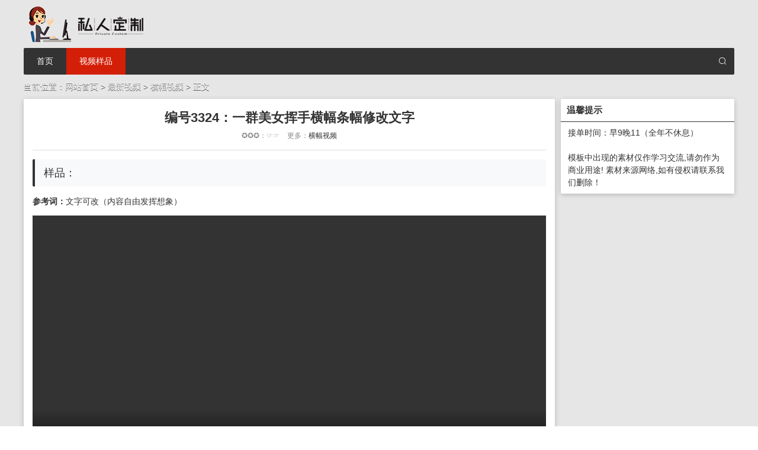

--- FILE ---
content_type: text/html; charset=utf-8
request_url: https://svip.dakamao8.com/post/5336.html
body_size: 3830
content:

<!DOCTYPE html>
<html>
    <head>
        <meta name="viewport" content="width=device-width,initial-scale=1.0,minimum-scale=1.0,maximum-scale=1.0">
        <meta http-equiv="X-UA-Compatible" content="IE=edge">
        <meta name="renderer" content="webkit">
        <meta http-equiv="Content-Type" content="text/html; charset=utf-8" /> 
         
        <title>编号3324：一群美女挥手横幅条幅修改文字 -横幅视频-样片预览</title>
<meta name="keywords" content="样片预览" />
<meta name="description" content="样品：参考词：文字可改（内容自由发挥想象）编号3324：一群美女挥手横幅条幅修改文字装逼视频【20版】...,样片预览" />
 
                <meta name="generator" content="Z-BlogPHP 1.7.2" />
                <link rel="stylesheet" rev="stylesheet" href="https://svip.dakamao8.com/zb_users/theme/tx_resource/style/iconfont/iconfont.css" type="text/css" media="all" />
        <link rel="stylesheet" rev="stylesheet" href="https://svip.dakamao8.com/zb_users/theme/tx_resource/style/txcstx.css" type="text/css" media="all" />
        <script src="https://svip.dakamao8.com/zb_system/script/jquery-2.2.4.min.js" type="text/javascript"></script>
        <script src="https://svip.dakamao8.com/zb_system/script/zblogphp.js" type="text/javascript"></script>
        <script src="https://svip.dakamao8.com/zb_system/script/c_html_js_add.php" type="text/javascript"></script>
                <style>
            body{background:url(https://svip.dakamao8.com/zb_users/theme//tx_resource/include/bg.jpg) repeat 0 0;background-size: cover;background-attachment: fixed;}            a:hover,.ys3,#divCalendar td a,.ul-28 li i.iconfont{color:#D31F07;}
            .pagebar a:hover,.pagebar .now-page,.tx-comment-box input.button,.nav,.nav li ul li a:hover,.index-search input[type="submit"],.index-new .step a:hover,.list-two li:after,.side-box #divSearchPanel input[type="submit"],.info-tag a:hover,.search-box .search-con{background-color:#333333;}
            .search-con button,.info-tag a{color:#333333;}
            .tx-title,.side-box dt,.side-box #divSearchPanel dd form,.info-tag a,.info-con h2,.info-con h3{border-color:#333333;}
            .nav li>a:hover,.nav li.on>a,.nav li.hover>a,.nav li ul li a{background-color:#D31F07;}
            .tx-title .more,.ranking li:nth-child(1)>i,.ranking li:nth-child(2)>i,.ranking li:nth-child(3)>i{background-color:#D31F07;}
            .img-box1[data-ratio="16:16"] { padding-top:100%; }
        </style>
        <link href="https://svip.dakamao8.com/zb_users/plugin/fancybox/fancybox.css" rel="stylesheet" type="text/css" />

<script src="https://svip.dakamao8.com/zb_users/plugin/fancybox/fancybox.js"></script>
<script type="text/javascript">$(document).ready(function() {$(".fancybox").fancybox();});</script>
    </head>
    <body>
        <div class="top sjwu">
            <div class="wide">
                <div class="fl"></div>
                <div class="fr">
                                                        </div>
            </div>
        </div>

        <div class="main wide">
            <div class="header clearfix">
                <div class="logo fl"><a href="https://svip.dakamao8.com/" title="样片预览"><img src="https://svip.dakamao8.com/zb_users/theme//tx_resource/include/logo.png" alt="样片预览"></a></div>
                                <a href="javascript:;" class="nav-on dnwu"><i class="iconfont icon-caidan icon-guanbi1"></i></a>
            </div>
            <div class="header-seize"></div>

            <div class="nav mb10">
                <ul class="clearfix wide">
                    <div class="clearfix pd10 dnwu ta-c">
                                            </div>
                    <li><a href="https://svip.dakamao8.com/">首页</a></li><li><a href="https://svip.dakamao8.com/category-2.html">视频样品</a><ul><li><a href="https://svip.dakamao8.com/tags-59.html">单人配音</a></li><li><a href="https://svip.dakamao8.com/tags-60.html">双人配音</a></li><li><a href="https://svip.dakamao8.com/tags-145.html">歌曲视频</a></li><li><a href="https://svip.dakamao8.com/tags-96.html">表白视频</a></li><li><a href="https://svip.dakamao8.com/tags-61.html">生日视频</a></li><li><a href="https://svip.dakamao8.com/tags-54.html">美女视频</a></li><li><a href="https://svip.dakamao8.com/tags-88.html">豪车视频</a></li><li><a href="https://svip.dakamao8.com/tags-52.html">装逼视频</a></li><li><a href="https://svip.dakamao8.com/tags-63.html">恶搞视频</a></li><li><a href="https://svip.dakamao8.com/tags-53.html">举牌视频</a></li></ul></li>                    <div class="search-box">
                        <a href="javascript:;" class="search-on sjwu"><i class="iconfont icon-sousuo"></i></a>
                        <div class="search-con">
                            <form name="search" method="post" action="https://svip.dakamao8.com/zb_system/cmd.php?act=search"><input name="q" size="11" type="text" placeholder="输入搜索的资源关键字"> <button class="search-submit" id="btnPost" type="submit"><i class="iconfont icon-sousuo"></i></button></form>
                        </div>
                    </div>
                </ul>
                <div class="nav-seize"></div>
            </div>
            <div class="nav-seize1"></div>


<div class="place mb10">当前位置：<a href="https://svip.dakamao8.com/">网站首页</a>     > <a href="https://svip.dakamao8.com/category-2.html" title="查看最新视频中的全部文章">最新视频</a>  > <a href="https://svip.dakamao8.com/category-27.html" title="查看横幅视频中的全部文章">横幅视频</a>  > 正文
    </div>
<div class="row">
    <div class="col-18 col-m-24 mb10">
                <style type="text/css">

<!--

.STYLE5 {color: #0000ff}

.STYLE6 {color: #898989}

.STYLE12 {color: #0000FF}

.STYLE14 {font-size: 12px; color: #999999; }

-->

</style>




<div class="tx-box pd15 mb10">

    <div class="info-title">

        <h1 class="f-22 mb5 f-bold">编号3324：一群美女挥手横幅条幅修改文字 </h1>

        <p class="f-12 f-gray"><span class="mr10">✪✪✪：☞☞</span>  更多：<a href="https://svip.dakamao8.com/category-27.html" title="查看横幅视频下的更多文章">横幅视频</a></p>

    </div>

    
    <div class="info-con">

        <h2>样品：</h2><p><strong>参考词：</strong>文字可改（内容自由发挥想象）</p><p style="white-space: normal;"><video src="http://cloud.video.taobao.com/play/u/null/p/1/e/6/t/1/465025551152.mp4" controls="controls" controlslist="nodownload" width="100%" height="420"></video></p><p><a class="alignnone wp-image-2725 aligncenter" href="https://img.alicdn.com/imgextra/i4/3277597201/O1CN01aGQC7v23471wJALgp_!!3277597201.jpg" data-fancybox="images"  alt="" width="5" height="100%"/><img src="https://img.alicdn.com/imgextra/i4/3277597201/O1CN01aGQC7v23471wJALgp_!!3277597201.jpg"/></a></p><p style="text-align: right;"><span style="color: #FFFFFF;">编号3324：一群美女挥手横幅条幅修改文字装逼视频【20版】</span></p>
    </div>

	



	

	<br>

    <div class="clearfix mb15">

        <div class="share fr"></div>

        <div class="info-tag">

            
        </div>

    </div>

	

	

	

	 

	

	

    <div class="info-next">

        <ul>

            <li>上一篇：<a  href="https://svip.dakamao8.com/post/5331.html" title="编号3319：机场传送带小熊黑板修改文字【20版】">编号3319：机场传送带小熊黑板修改文字【20版】</a></li>

            <li>下一篇：<a  href="https://svip.dakamao8.com/post/5338.html" title="编号3326：公司前台墙字写字楼办公室修改文字装逼视频 ">编号3326：公司前台墙字写字楼办公室修改文字装逼视频 </a></li>

        </ul>

    </div>

</div>






<div class="tx-box mb10">

    <h2 class="tx-title">猜你还喜欢</h2>

    
    <div class="pd10-3">

    <ul class="list-four row">

        
        


        
        <li class="col-6 col-m-12 mb10">

            <a href="https://svip.dakamao8.com/post/5837.html" class="img-box"><span class="img-box1" data-ratio="16:16"><img src="https://img.alicdn.com/imgextra/i2/3277597201/O1CN01RXVLC423476UgOwCB_!!3277597201.jpg"></span><h2 class="f-14 txt-ov">现金摆拍</h2></a>

        </li>

        
        <li class="col-6 col-m-12 mb10">

            <a href="https://svip.dakamao8.com/post/5834.html" class="img-box"><span class="img-box1" data-ratio="16:16"><img src="https://img.alicdn.com/imgextra/i2/321093319/O1CN01pUKrZY1aO9U9c28zJ_!!321093319.jpg"></span><h2 class="f-14 txt-ov">编号3821：王婆劳斯莱斯横幅条幅车牌【20或21版】</h2></a>

        </li>

        
        <li class="col-6 col-m-12 mb10">

            <a href="https://svip.dakamao8.com/post/5833.html" class="img-box"><span class="img-box1" data-ratio="16:16"><img src="https://img.alicdn.com/imgextra/i4/6000000004095/O1CN01mNDEix1g7YtL0Non0_!!6000000004095-0-tmap.jpg"></span><h2 class="f-14 txt-ov">编号3820：许愿树祈福爱心形【20或24版】</h2></a>

        </li>

        
        <li class="col-6 col-m-12 mb10">

            <a href="https://svip.dakamao8.com/post/5818.html" class="img-box"><span class="img-box1" data-ratio="16:16"><img src="https://img.alicdn.com/imgextra/i4/3277597201/O1CN01ytVeWn23473qOYvlo_!!3277597201.jpg"></span><h2 class="f-14 txt-ov">编号3805：巨型超大iPhone16充电手机画面【20或24版】</h2></a>

        </li>

        
        <li class="col-6 col-m-12 mb10">

            <a href="https://svip.dakamao8.com/post/5815.html" class="img-box"><span class="img-box1" data-ratio="16:16"><img src="https://img.alicdn.com/imgextra/i4/3277597201/O1CN01ciSOSX23473rySuGp_!!3277597201.jpg"></span><h2 class="f-14 txt-ov">编号3802：公司前台接待形象墙字写字楼办公室【20或24版】</h2></a>

        </li>

        
        <li class="col-6 col-m-12 mb10">

            <a href="https://svip.dakamao8.com/post/5805.html" class="img-box"><span class="img-box1" data-ratio="16:16"><img src="https://img.alicdn.com/imgextra/i1/3277597201/O1CN01uysoYx23473orXh6B_!!3277597201.jpg"></span><h2 class="f-14 txt-ov">编号3792：现金人民币钱手机画面【20或24版】</h2></a>

        </li>

        
        <li class="col-6 col-m-12 mb10">

            <a href="https://svip.dakamao8.com/post/5794.html" class="img-box"><span class="img-box1" data-ratio="16:16"><img src="https://img.alicdn.com/imgextra/i2/3277597201/O1CN01lSfzbe23473odd01w_!!3277597201.jpg"></span><h2 class="f-14 txt-ov">编号3781：现金人民币钱点钞机2部手机画面修改【20或24版】</h2></a>

        </li>

        
        <li class="col-6 col-m-12 mb10">

            <a href="https://svip.dakamao8.com/post/5791.html" class="img-box"><span class="img-box1" data-ratio="16:16"><img src="https://img.alicdn.com/imgextra/i3/3277597201/O1CN01yDmHn823473dSvk9s_!!3277597201.jpg"></span><h2 class="f-14 txt-ov">编号3778：蓝色飞机机身修改文字【20或24版】</h2></a>

        </li>

        
        
    </ul>

    </div>

    
</div>





            </div>
        <div class="col-6 col-m-24 sjwu">
        <div class="side-box">
            

<dl class="function" id="gylm">
<dt class="function_t">温馨提示</dt><dd class="function_c">

<div>接单时间：早9晚11（全年不休息）<br><br>
模板中出现的素材仅作学习交流,请勿作为商业用途! 素材来源网络,如有侵权请联系我们删除！</div>


</dd>
</dl>        </div>
    </div>
    </div>

</div>

<div class="footer">
    <div class="wide">
                设计师在线：早8晚11（全年无休）<br>下单后24小时交付<script>var _hmt = _hmt || [];(function() {  var hm = document.createElement("script");  hm.src = "https://hm.baidu.com/hm.js?b791cea8249be6f0e1907d3cdf2530b1";  var s = document.getElementsByTagName("script")[0];   s.parentNode.insertBefore(hm, s);})();</script>    </div>
</div>
<script src="https://svip.dakamao8.com/zb_users/theme/tx_resource/script/txcstx.js"></script>
</body>
</html><!--42.37 ms , 11 queries , 2808kb memory , 0 error-->

--- FILE ---
content_type: text/css
request_url: https://svip.dakamao8.com/zb_users/theme/tx_resource/style/iconfont/iconfont.css
body_size: 19514
content:

@font-face {font-family: "iconfont";
  src: url('iconfont.eot?t=1524703502053'); /* IE9*/
  src: url('iconfont.eot?t=1524703502053#iefix') format('embedded-opentype'), /* IE6-IE8 */
  url('[data-uri]') format('woff'),
  url('iconfont.ttf?t=1524703502053') format('truetype'), /* chrome, firefox, opera, Safari, Android, iOS 4.2+*/
  url('iconfont.svg?t=1524703502053#iconfont') format('svg'); /* iOS 4.1- */
}

.iconfont {
  font-family:"iconfont" !important;
  font-style:normal;
  -webkit-font-smoothing: antialiased;
  -moz-osx-font-smoothing: grayscale;
}

.icon-you:before { content: "\e602"; }

.icon-phone:before { content: "\e652"; }

.icon-comment:before { content: "\e667"; }

.icon-notification:before { content: "\e66b"; }

.icon-evaluate:before { content: "\e672"; }

.icon-pic:before { content: "\e69b"; }

.icon-refresh:before { content: "\e6a4"; }

.icon-refund:before { content: "\e6ac"; }

.icon-delete:before { content: "\e6b4"; }

.icon-home:before { content: "\e6b8"; }

.icon-lock:before { content: "\e6c0"; }

.icon-unlock:before { content: "\e6c2"; }

.icon-vip:before { content: "\e6c3"; }

.icon-friendadd:before { content: "\e6ca"; }

.icon-friend:before { content: "\e6cc"; }

.icon-goods:before { content: "\e6cd"; }

.icon-game:before { content: "\e6df"; }

.icon-redpacket:before { content: "\e6e0"; }

.icon-weixin:before { content: "\e66f"; }

.icon-recharge:before { content: "\e6ed"; }

.icon-copy:before { content: "\e706"; }

.icon-qiang:before { content: "\e70b"; }

.icon-choiceness:before { content: "\e715"; }

.icon-creative:before { content: "\e719"; }

.icon-new:before { content: "\e71e"; }

.icon-rili:before { content: "\e618"; }

.icon-hot1:before { content: "\e615"; }

.icon-qq2:before { content: "\e668"; }

.icon-servicefill:before { content: "\e737"; }

.icon-cai:before { content: "\e663"; }

.icon-new1:before { content: "\e600"; }

.icon-attention:before { content: "\e73e"; }

.icon-community:before { content: "\e742"; }

.icon-shipin:before { content: "\e609"; }

.icon-calendar:before { content: "\e74a"; }

.icon-hot:before { content: "\e758"; }

.icon-write:before { content: "\e762"; }

.icon-safe:before { content: "\e76a"; }

.icon-crown:before { content: "\e777"; }

.icon-biaoqing:before { content: "\e62d"; }

.icon-biaoqing1:before { content: "\e630"; }

.icon-text:before { content: "\e791"; }

.icon-weibo1:before { content: "\e760"; }

.icon-fangxingxuanzhong:before { content: "\e722"; }

.icon-guanbi1:before { content: "\e723"; }

.icon-guanbi2:before { content: "\e725"; }

.icon-jiahao:before { content: "\e726"; }

.icon-jiahao2fill:before { content: "\e728"; }

.icon-tishi:before { content: "\e72b"; }

.icon-wenhao:before { content: "\e72d"; }

.icon-xuanze:before { content: "\e72e"; }

.icon-yuanxingxuanzhong:before { content: "\e731"; }

.icon-biaoxing:before { content: "\e733"; }

.icon-fankui:before { content: "\e738"; }

.icon-fenxiang:before { content: "\e739"; }

.icon-gengduo:before { content: "\e73a"; }

.icon-gonglve:before { content: "\e73b"; }

.icon-gouwuche:before { content: "\e73d"; }

.icon-kefu:before { content: "\e741"; }

.icon-liuyan:before { content: "\e744"; }

.icon-pengyou:before { content: "\e746"; }

.icon-shezhi:before { content: "\e74c"; }

.icon-shenfen:before { content: "\e74d"; }

.icon-shizhong:before { content: "\e74f"; }

.icon-shouye:before { content: "\e751"; }

.icon-sousuo:before { content: "\e752"; }

.icon-tongzhi:before { content: "\e759"; }

.icon-wode:before { content: "\e75e"; }

.icon-xihuan:before { content: "\e761"; }

.icon-xinxi:before { content: "\e763"; }

.icon-youhuiquan:before { content: "\e764"; }

.icon-zuobiao:before { content: "\e769"; }

.icon-dingbu:before { content: "\e76c"; }

.icon-xiangshang1:before { content: "\e76d"; }

.icon-xiangshang2:before { content: "\e76e"; }

.icon-xiangshang3:before { content: "\e76f"; }

.icon-xiangxia1:before { content: "\e771"; }

.icon-xiangxia2:before { content: "\e772"; }

.icon-xiangxia5:before { content: "\e774"; }

.icon-xiangyou1:before { content: "\e775"; }

.icon-xiangyou2:before { content: "\e776"; }

.icon-xiangzuo1:before { content: "\e779"; }

.icon-xiangzuo2:before { content: "\e77a"; }

.icon-xiangji1:before { content: "\e77f"; }

.icon-shuaxin:before { content: "\e782"; }

.icon-yonghu:before { content: "\e788"; }

.icon-sale:before { content: "\e78b"; }

.icon-zengsong:before { content: "\e78c"; }

.icon-androidgengduo:before { content: "\e78d"; }

.icon-leimu:before { content: "\e78e"; }

.icon-caidan:before { content: "\e790"; }

.icon-zantong:before { content: "\e794"; }

.icon-dianhua:before { content: "\e797"; }

.icon-shipin1:before { content: "\e6d1"; }

.icon-dianyuan:before { content: "\e60c"; }

.icon-danpin:before { content: "\e7ab"; }

.icon-erweima:before { content: "\e7ad"; }

.icon-others:before { content: "\e7bc"; }

.icon-shipin2:before { content: "\e65a"; }

.icon-dian:before { content: "\e613"; }

.icon-mail:before { content: "\e7bd"; }

.icon-yinyong1:before { content: "\e659"; }

.icon-cart_light:before { content: "\e7d6"; }

.icon-down_light:before { content: "\e7ed"; }

.icon-xiazai:before { content: "\e620"; }



--- FILE ---
content_type: text/css
request_url: https://svip.dakamao8.com/zb_users/theme/tx_resource/style/txcstx.css
body_size: 6040
content:
/*
作者：天兴工作室
网址：https://www.txcstx.cn
邮箱：admin@txcstx.cn
*/
html{-webkit-text-size-adjust:none;word-wrap:break-word;word-break:break-all;font-size:10px;}
*{-webkit-box-sizing:border-box;-moz-box-sizing:border-box;box-sizing:border-box;-webkit-text-size-adjust: none;text-size-adjust: none;}
body{margin:0;padding:0;color:#333333;font-size: 1.4rem;font-family: "Microsoft YaHei", Verdana, sans-serif;line-height: 1.5;outline: 0;}
a{text-decoration: none;color: #333;transition: all 0.35s ease 0s;}
a:hover{text-decoration: none;outline: 0}
img{max-width:100%; height:auto; width:auto\9; border:0;vertical-align:middle;}
div, h1, h2, h3, h4,h5, p, form, ul, label, input, textarea, img, span, dl, dt, dd,pre{margin:0px;padding:0;outline: 0;-webkit-tap-highlight-color: rgba(0, 0, 0, 0)}h1, h2, h3, h4,h5,h6{font-weight: normal;}input, textarea,button,form{font-size:1.4rem;font-family: "Microsoft YaHei", Verdana, sans-serif;}li{list-style-type: none;}.fl{float:left;}.fr{float:right;}.img-d img,.dp-b{display:block;}

.tx-input{border:1px solid #ddd;border-radius:3px;line-height:38px;height:38px;width:100%;padding:0 10px;}.input-ma{position:relative;}
.input-ma img{position:absolute;right:5px;top:5px;height:30px!important;width:auto!important;}.tx-form{position:relative;line-height: 38px;}.tx-textarea{border:1px solid #ddd;border-radius:3px;padding:10px;width:100%;}
.tx-btn{vertical-align: middle;-webkit-user-select: none;-ms-user-select: none; -moz-user-select: none;}.tx-btn{display: inline-block; height: 38px; line-height: 38px; padding: 0 22px; background-color: #009688; color: #fff; white-space: nowrap; text-align: center; font-size:1.4rem; border: none; border-radius: 2px; cursor: pointer; opacity: .9; filter: alpha(opacity=90)}.tx-btn:hover{opacity: .8; filter: alpha(opacity=80); color: #fff}.tx-btn:active{opacity: 1; filter: alpha(opacity=100)}.tx-btn-big{height: 44px; line-height: 44px; padding: 0 25px; font-size: 1.6rem}.tx-btn-small{height: 30px; line-height: 30px; padding: 0 10px; font-size:1.4rem}.tx-btn-mini{height: 22px; line-height: 22px; padding: 0 5px; font-size: 1.4rem}

.mb5{margin-bottom:5px}.mb10{margin-bottom:10px}.mb15{margin-bottom:15px}.mb20{margin-bottom:20px}.mb30{margin-bottom:30px}.mb40{margin-bottom:40px}.mr10{margin-right:10px}.ml10{margin-left:10px}

.f-30{font-size:3rem}.f-22{font-size:2.2rem;font-weight: 200;}.f-20{font-size:2rem;font-weight: 200;}.f-18{font-size:1.8rem;font-weight: 200;}.f-16{font-size:1.6rem;font-weight: 200;}.f-14{font-size:1.4rem;}.f-10{font-size:1rem}.f-12{font-size:1.2rem}.f-8{font-size:.75em}.f-bold{font-weight:bold}

.pd3{padding:3px}.pd5{padding:5px}.pd10{padding:10px}.pd10-1{padding:10px 0}.pd10-2{padding:0 10px}.pd10-3{padding:10px 10px 0 10px}.pd10-b{padding-bottom:10px}.pd15{padding:15px}.pd15-1{padding:15px 0}.pd15-2{padding:0 15px}.pd15-3{padding:15px 15px 0 15px}.pd20{padding:20px}.pd20-1{padding:20px 0}.pd20-2{padding:0 20px}.pd40{padding:40px 0}.pd60{padding:60px 0}
.ta-c{text-align: center;}.ta-r{text-align: right;}

.f-wthie{color:#fff}.f-grenn{color:#164a0e}.f-yellow{color:#FF8420}.f-grenn1{color:#093}.f-gray{color:#888}.f-gray1,.f-gray1 a{color:#bbb}.f-wthie1 a{color: #fff;}.f-red{color:#f00}

.bg-gray{background-color:#eee}.bg-white{background-color:#fff}.bg-red{background-color: #FF5722}.bg-orange{background-color: #F7B824}.bg-green{background-color: #009688}.bg-cyan{background-color: #ff8ca7}.bg-blue{background-color: #1E9FFF}.bg-black{background-color: #393D49}

.tx-table table{width: 100%;border-collapse: collapse;}.tx-table table th,.tx-table table td{border: 1px solid #ddd;padding: 10px;overflow: hidden;text-align: center;}.tx-table table th{background: #f1f1f1;}


.border{border:1px solid #ddd;}.border-b{border-bottom:1px solid #ddd;}.border-t{border-top:1px solid #ddd;}
.i60{line-height:20px;height:60px;overflow:hidden}.i40{line-height:20px;height:40px;overflow:hidden}.i22{line-height:22px;height:22px;overflow:hidden}.i18{line-height:18px;height:18px;overflow:hidden}.txt-ov{white-space: nowrap;overflow: hidden;text-overflow: ellipsis;}

.lh-50{line-height:50px;}.lh-40{line-height:40px;}.lh-30{line-height:30px;}

.wide{width:100%;margin:0 auto;max-width : 1200px;}
.wide::after,.clearfix::after,.row:before, .row:after{display: table;content: " ";clear: both;}.row{margin-left: -5px;margin-right: -5px;}[class*='col-']{float: left;min-height: 1px;padding-left: 5px;padding-right: 5px; width: 10%; position: relative;}
.col-1{width: 4.1666%;}.col-2{width: 8.3332%;}.col-3{width: 12.4998%;}.col-4{width: 16.6664%;}.col-5{width: 20.833%;}.col-6{width: 24.9996%;}.col-7{width: 29.1662%;}.col-8{width: 33.3328%;}.col-9{width: 37.4994%;}.col-10{width: 41.666%;}.col-11{width: 45.8326%;}.col-12{width: 50%;}.col-13{width:54.1658%;}.col-14{width: 58.3324%;}.col-15{width:64.499%;}.col-16{width:66.6656%;}.col-17{width:70.8322%;}.col-18{width:74.9988%;}.col-19{width:79.1654%;}.col-20{width:83.332%;}.col-21{width:87.4986%;}.col-22{width:91.6652%;}.col-23{width:95.8318%;}.col-24{width:100%;}

.ul-36 li{line-height: 36px;white-space: nowrap;overflow: hidden;text-overflow: ellipsis;}.ul-30 li{line-height: 30px;white-space: nowrap;overflow: hidden;text-overflow: ellipsis;}.ul-26 li{line-height: 26px;white-space: nowrap;overflow: hidden;text-overflow: ellipsis;}
/* 分页条 */
.pagebar{width: 100%;padding:15px 0 12px 0;}
.pagebar a,.pagebar .now-page{padding:0 12px;line-height:30px;display:inline-block;background-color: #fff; margin:0 3px 3px 0;border-radius: 2px;}
.pagebar a:hover,.pagebar .now-page{color: #FFF;}
/* 评论 */
.msg{border-bottom:1px solid #ddd;padding:15px;}
.tx-comments ul.msg:last-child{border-bottom: 0;}
.msg img.avatar{float:left;margin-right:10px;border-radius:4px;width:45px;height:45px;border-radius:50%;-webkit-transition:.4s;-webkit-transition:-webkit-transform .4s ease-out;transition:transform .4s ease-out;-moz-transition:-moz-transform .4s ease-out;}
li.msgname:hover img.avatar,.commons li:hover img{transform:rotateZ(60deg);-webkit-transform:rotateZ(60deg);-moz-transform:rotateZ(60deg)}
.msg li.msgname p.commentname{line-height:23px;font-size:12px;margin-bottom:3px;}
.msg li.msgname small{color:#aaa;font-size:12px;}
.msg li.msgname small a,.tx-comment label,.tx-comments label{display:none;}
.msg>li.msgname:hover small a{display:inline-block;}
.msg li ul.msg{padding:18px 10px 0 30px;margin-bottom: 0;}
.tx-comment input{line-height:30px;height:30px;font-size:14px;font-family: "Microsoft YaHei", Verdana, sans-serif;width:100%;border:0;padding-left:8px;}
.tx-comment textarea{border:0;height:120px;width: 100%; font-size:14px;font-family: "Microsoft YaHei", Verdana, sans-serif;display:block;padding:8px;}
.tx-comment-box{border:1px solid #ddd;border-radius:4px;padding:4px;position:relative;background:#fff;margin-bottom: 8px;}
.tx-comment-ul4{float:left;width:49.5%;}
.tx-comment-ul3{float:left;width:32.66%;}
.tx-comment .tx-comment-ul4:nth-child(2n){float:right;}
.tx-comment .tx-comment-ul3-2{margin:0 1%;}
.tx-comment-box img.tx-code{position:absolute;right:4px;top:4px;height:30px;width:auto;}
.tx-comment-box input.button{border:0;border-radius:0 0 2px 0;line-height:40px;height:40px;width:100px;color:#fff;position:absolute;right:0;bottom:0;}
.tx-comment-textarea{width:100%;clear:both;}
.tx-red{color:#c00;}
.reply-frm{margin-top:15px;}
/* 404页面 */
.tx-404{text-align: center;background:#fff;position: fixed;width: 100%;height: 100%;left: 0;top:0;font-size:1.4rem;color: #888;}
.tx-404 h2{font-size:2.4rem;font-weight: normal;line-height: 1.6;color: #222;margin: 12px 0;}
.tx-404 a.return{display: inline-block;line-height: 50px;height: 50px;padding: 0 60px;background: #FF3A33;border-radius: 5px;margin-top: 15px;color: #fff;}
.logo-404{background:url(../include/logo.png) no-repeat center center #FFFFFF;background-size: auto 60px; padding:60px 0;border-bottom:1px solid #9eaa99;box-shadow: 0px 0px 4px rgba(0, 0, 0, 0.25);}

.top{line-height: 32px;background-color: #fff;box-shadow: 0 2px 8px rgba(0, 0, 0, 0.05);margin-bottom: 1px;}
.header{padding: 10px 0;}
.logo img{height: 60px;width: auto;}
.logogg{width: 800px;height: 60px;overflow: hidden;}
.logogg img{display: block;width: 100%;height: 60px;}
.ggbox img{display: block;}

@keyframes fade-in { 0% {top:-50px;}100% {top:0;}}  
@-webkit-keyframes fade-in {0% {top:-50px;}100% {top:0;}}
.nav{position: relative;z-index: 99;border-radius:2px;}
.nav li{float: left;position: relative;}
.nav li a{display: block;padding: 0 22px;color: #fff;line-height: 45px;}
.nav li:active{background-color: #c00;}
.nav li>a:hover,.nav li.on>a,.nav li.hover>a{color: #fff;}
.nav li ul{position: absolute;top: 45px;display: none;}
.nav li ul li{width: 100%;}
.nav li ul li a{line-height: 36px;white-space: nowrap;}
.fixednav{border-radius:0;position: fixed;top: 0;left: 0;width: 100%;animation: fade-in; animation-duration: 1s; -webkit-animation:fade-in 1s;}
.nav .wide{position: relative;padding-right: 50px;}
.search-box{position: absolute;right:5px;top: 0;width:210px;height: 45px;overflow:hidden;}
.search-box>a{display: block;width: 30px;height: 45px;line-height: 45px;color: #fff;text-align: center;border-radius:2px;position:absolute;right:0;top:0;z-index:9;}
.search-box .search-con{position: absolute;right:-220px;top:5px; width:200px;height: 35px;background-color: #fff;border-radius: 3px;padding:3px 30px 3px 3px;z-index:11;}
.search-con input{width: 100%;padding: 0 10px;line-height: 29px;height: 29px;border: 0;border-radius: 3px 0 0 3px;}
.search-con button{position: absolute;right:3px;top:3px;line-height: 29px;height: 29px;border: 0;text-align: center;background-color:#fff;width: 30px;border-radius: 3px;cursor: pointer;}
.fixednav .search-box{right:0;}

.tx-box{border-radius:2px; background-color: #fff;box-shadow: 0 2px 8px rgba(0, 0, 0, 0.2);}
.tx-title{line-height: 40px;font-weight: bold;font-size: 15px;padding: 0 10px;border-bottom-width:2px;border-bottom-style:solid;}
.tx-title .more{display: inline-block;font-size: 12px;color: #fff;line-height: 20px;padding: 0 10px;margin-top: 10px;font-weight:normal;}

.index-flash .swiper-button-next,.index-flash .swiper-button-prev{background-image: none;background-color:rgba(0,0,0,0.5);line-height: 44px;color: #ffff;text-align: center;opacity: 0;transition: all 0.45s ease 0s;}
.index-flash:hover .swiper-button-next,.index-flash:hover .swiper-button-prev{opacity: 1;}
.index-flash .swiper-slide img{width: 100%;height: 297px;-o-object-fit: cover;object-fit: cover;}

.index-search input{display: inline-block;line-height: 30px;border: 0;height: 30px;vertical-align: top;}
.index-search input[type="text"]{width: 260px;border: 1px solid #ddd;box-shadow: inset 0 0 5px rgba(0,0,0,.075);padding: 0 10px;}
.index-search input[type="submit"]{width: 60px;color: #fff;text-align: center;font-size: 12px;}

.ul-28 li{line-height: 28px;height: 28px; white-space: nowrap;overflow: hidden;text-overflow: ellipsis;}
.ul-28 li i.iconfont{font-size: 1.6rem;line-height:1;vertical-align:middle;}
.ul-28 li span{margin-left:10px;}
.ul-2 li{width: 48%;float: left;}
.ul-2 li:nth-child(2n){float: right;}
.ul-new li{padding:0 10px;}
.index-new .tab-bd ul{height: 347px;overflow: hidden;}
.index-new .step a{display: inline-block;line-height: 28px;padding: 0 12px;background-color: #eee;border-radius: 2px;}
.index-new .step a:hover{color: #fff;}
.index-new .step a.prevStop,.index-new .step a.nextStop{background-color: #efefef;color: #999;pointer-events: none;cursor: default;}
.index-new .step>span{display: inline-block;margin: 0 6px;}

.img-roll{overflow: hidden;}
.img-roll li{float: left;margin: 0 3px;width:148px;}
.img-roll li img{width:100%;height:148px;-o-object-fit: cover;object-fit: cover;}

.img-box1{overflow: hidden;display: block;position: relative;width: 100%;height: 0;}
.img-box1[data-ratio="16:9"] { padding-top: 64.5%; }
.img-box1 img{-o-object-fit: cover;object-fit: cover;transition: all 0.6s; position: absolute; left: 0; top: 0; width: 100%; height: 100%;}
.img-box1:hover img{transform: scale(1.1);  }

.img-box{display: block;position: relative;overflow: hidden;}
.img-box p{position: absolute;bottom: 0;left: 0;width: 100%;background-color:rgba(0,0,0,0.5);padding: 0 8px;color: #fff;text-align: center;}

.ranking{padding:10px 0 0 0;}
.ranking li{line-height:26px;height:26px;padding: 0 10px; white-space: nowrap;overflow: hidden;text-overflow: ellipsis;}
.ranking li>i{display: inline-block;width:18px;height: 16px;background-color: #eee;line-height: 16px;text-align: center;border-radius: 2px;margin-right: 10px;font-size: 1.2rem;font-style: normal;}
.ranking li:nth-child(1)>i{color: #fff;}
.ranking li:nth-child(2)>i{color: #fff;opacity: 0.7;}
.ranking li:nth-child(3)>i{color: #fff;opacity: 0.4;}
.ranking li span{margin-left:15px;}


.left-li li{float: left;margin: 0 10px 10px 0;}
.footer{text-align: center;padding:15px 0;background-color: #fff;}

.list-one li{line-height:32px;white-space: nowrap;overflow: hidden;text-overflow: ellipsis;padding: 0 15px;font-size: 15px;}
.list-one li:nth-child(5n){padding-bottom: 15px;margin-bottom: 15px;border-bottom: 1px solid #ddd;}

.list-two li{padding:15px;border-bottom: 1px solid #ddd;position: relative;}
.list-two li:after{display:block;content: " ";position: absolute;bottom: -1px;left: 0;height: 1px;transition: all 0.55s ease 0s;width:0;}
.list-two li:hover:after{width: 100%;}

.list-three li{position: relative;padding:15px 15px 15px 170px;border-bottom: 1px solid #ddd;}
.list-three li>a>img{position: absolute;left: 15px;top: 15px;width: 140px;height: 95px;-o-object-fit: cover;object-fit: cover;}

.list-four li a{display: block;position: relative;}
.list-four li h2{position: absolute;z-index: 10;background-color:rgba(0,0,0,0.5);padding: 0 10px;left: 0;bottom: 0;width: 100%;color: #fff;line-height: 26px;}

.place,.place a{text-shadow:0 1px #333;color: #fff;}

.side-box dl{margin-bottom:10px;clear:both; width:100%; float:left; overflow:hidden;border-radius:2px; background-color: #fff;box-shadow: 0 2px 8px rgba(0, 0, 0, 0.2);}
.side-box dt{font-size:1.1em;font-weight:700;line-height:2.5;padding-left:10px;border-bottom-width:1px;border-bottom-style:solid;}
.side-box dd{padding:8px 12px;}
.right ul{clear:both;  float:left; width:100%;}
.side-box li{line-height:1.5; font-size:1em;padding:7px 0;border-bottom:1px dotted #ddd;}
.side-box>dl>dd>ul>li:last-child{border-bottom: 0;}
.side-box #divSearchPanel dd{padding:2%;}
.side-box #divSearchPanel dd form{ height:30px;border-radius: 2px;border-width:1px;border-style:solid;}
.side-box #divSearchPanel input[type="text"]{line-height: 28px;height: 28px;width:75%;float: left;padding-left:10px;clear: left; border:0px;}
.side-box #divSearchPanel input[type="submit"]{color: #FFFFFF;float: right;height: 28px;line-height: 28px;text-align: center;width: 25%; border:0px;}
#divCalendar .function_t{display:none;}
#divCalendar table{width:100%; table-layout:fixed}
#divCalendar caption{text-align:center;height:24px;margin:0px;padding:0px;font-size:0.875em;font-weight:bold;}
#divCalendar caption a{padding:0px;}
#divCalendar th{color: #FFFFFF;text-transform: uppercase;height:26px;background-color: #CCCCCC;}
#divCalendar td{text-align:center;background:#F0F0F0;border:1px solid #E0E1E2;height:30px;}
#divCalendar td.pad{background:none}
#divCalendar td a{display:block;line-height:30px;}
.side-box #divMisc dd ul li{display: inline-block;width: 50%;}
.side-box #divMisc dd ul li a{padding-left:0; background-image:none;}
.side-box #divCatalog dd ul li,.side-box #divNavBar dd ul li,.side-box #divLinkage dd ul li,.side-box #divFavorites dd ul li{float:left;width:50%; height:36px; line-height:36px;overflow:hidden;padding:0 2%;}
.side-box #divTags dd ul li{float:left;margin:0 15px 10px 0;border-bottom:0;padding:0;}
.side-box #divTags dd ul li a span{color:#999;}


.info-title{text-align: center;padding-bottom: 15px;margin-bottom: 15px;border-bottom: 1px solid #ddd;}
.info-con{line-height: 1.7;}
.info-con p,.info-con h2,.info-con h3,.info-con h4{margin-bottom: 0.8em;}
.info-con ol li{list-style: decimal;}
.info-con h2,.info-con h3{border-left-style: solid;border-left-width: 4px;background-color: rgba(102, 128, 153, 0.05);padding: 8px 15px;font-size:1.8rem;border-radius:2px;}
.info-con img,.info-con iframe{max-width:100%!important;}
.info-con img{height:auto!important;}
.info-con h3{font-size:1em;}
.info-con blockquote {border-left: 10px solid rgba(102, 128, 153, 0.075);background-color: rgba(102, 128, 153, 0.05);border-radius:0 5px 5px 0;padding: 15px 20px; margin-left:0;margin-right:0;margin-bottom: 0.6em;color:#666;}

.info-tag a{display:inline-block;line-height: 30px;border-radius: 2px;margin:0 6px 6px 0;padding: 0 10px;border-width:1px;border-style:solid;}
.info-tag a:hover{color: #fff;}

.dnwu{display: none;}

@media screen and (max-width: 1198px){
    .wide{width: 100%;padding-left:6px;padding-right:6px;}.row{margin-left: -3px;margin-right: -3px;}[class*='col-']{padding-left:3px;padding-right:3px;}
    .col-1,.col-2,.col-3,.col-4,.col-5,.col-6,.col-7,.col-8,.col-9,.col-10,.col-11,.col-12,.col-13,.col-14,.col-15,.col-16,.col-17,.col-18,.col-19,.col-20,.col-21,.col-22,.col-23,.col-24{width: auto;}
    .col-m-1{width: 4.1666%;}.col-m-2{width: 8.3332%;}.col-m-3{width: 12.4998%;}.col-m-4{width: 16.6664%;}.col-m-5{width: 20.833%;}.col-m-6{width: 24.9996%;}.col-m-7{width: 29.1662%;}.col-m-8{width: 33.3328%;}.col-m-9{width: 37.4994%;}.col-m-10{width: 41.666%;}.col-m-11{width: 45.8326%;}.col-m-12{width: 50%;}.col-m-13{width:54.1658%;}.col-m-14{width: 58.3324%;}.col-m-15{width:64.499%;}.col-m-16{width:66.6656%;}.col-m-17{width:70.8322%;}.col-m-18{width:74.9988%;}.col-m-19{width:79.1654%;}.col-m-20{width:83.332%;}.col-m-21{width:87.4986%;}.col-m-22{width:91.6652%;}.col-m-23{width:95.8318%;}.col-m-24{width:100%;}
    .mb10,.side-box dl{margin-bottom: 6px;}.sjwu,.search-box > a{display: none;}.dnwu{display: block;}.pd10{padding: 6px;}.pd10-3{padding: 6px 6px 0 6px;}
    .ul-2 li{width: 100%;}
    .header{background-color: #fff;position: fixed;top: 0;left: 0;width: 100%;padding:3px 6px;z-index: 997;box-shadow: 0 2px 8px rgba(0, 0, 0, 0.2);}
    .header-seize{height: 52px;}
    .logo img{height: 40px;width: auto;}
    .nav-on{position: absolute;right:0;top:3px;line-height: 40px;font-size: 2rem;width: 40px;text-align: center;display: block;}
    .nav{position: fixed;top: 0;left: 0; height: 100%;width: 100%; border-radius: 0;z-index: 999;background-color:rgba(0,0,0,0.5)!important;display: none;}
    .nav .wide{padding:35px 0 0 0;width: 260px;position: fixed;right:-300px;top: 0;height: 100%;background-color: #fff;z-index: 999;overflow: scroll;}
    .nav li{width: 100%;border-top: 1px solid #eee;}
    .nav li a{color: #333;line-height: 38px;}
    .nav li ul{position: relative;display: block;top: auto;}
    .nav li ul li a{background-color: #fff!important;padding: 0 22px 0 42px;}
    .nav-seize{position: absolute;top: 0;left: 0;width: 100%;height: 100%;background-color:rgba(0,0,0,0.5);z-index: 998;}
    .search-box{width: 100%;padding: 5px;right:0;}
    .search-box .search-con{width: 100%;padding:3px; right:0;bottom: auto;top:0;border-radius: 0;display: block;}
    .index-flash .swiper-slide img{height: auto;}
    .step{width: 100%;text-align: center;}
    .pagebar{padding: 6px 0 3px 0;}
    .index-new .tab-bd>ul li:nth-child(13){margin-top: 50px;}
    .info-con img,.info-con iframe{width:auto!important;}
    .index-new .tab-bd ul{height:auto;margin-bottom:10px;}
    .index-new .tab-bd > ul li:nth-child(13){margin-top:0;}
}
@media screen and (max-width: 460px){
    html{font-size:60%;}
    .list-three li{padding: 6px 6px 6px 100px;min-height: 62px;}
    .list-three li > a > img{width:80px;height: 50px;top: 6px;left: 6px;}
    .list-three li p.i40,.list-three li p.f-12 span:nth-child(2),.list-three li p.f-12 span:nth-child(4){display: none;}
    .list-three li h2{margin-bottom:10px;}
    .index-flash .swiper-slide img{height:220px;}
    .share,.info-tag{width:100%;float:left;}
}

--- FILE ---
content_type: application/javascript
request_url: https://svip.dakamao8.com/zb_users/theme/tx_resource/script/txcstx.js
body_size: 982
content:
function pcnav() {
    var fixednav = $(".nav"),st
    if($('div').hasClass('nav')){
        var fixednav1 = $(".nav").offset().top;
    }
    $(window).scroll(function () {
        st = Math.max(document.body.scrollTop || document.documentElement.scrollTop);
        if(st > fixednav1){
            fixednav.addClass("fixednav");
            $(".nav-seize1").css({"height":"60px"})
        }else{
            fixednav.removeClass("fixednav");
            $(".nav-seize1").css({"height":"0"})
        }
    });

    $(".nav>ul>li").hover(function() {
        if($(this).find("li").length > 0){
            $(this).children("ul").stop(true, true).slideDown();
            $(this).addClass("hover");
        }
    },function() {
        $(this).children("ul").stop(true, true).slideUp();
        $(this).removeClass("hover");
    });
}

function wapnav() {
    $(".nav-on").click(function() {
        $(".nav").fadeIn()
        $(".nav>ul").stop(true, true).animate({right:"0"});
    });
    $(".nav-seize").click(function() {
        $(".nav>ul").stop(true, true).animate({right:"-300"});
        $(".nav").fadeOut();
    });
}

$(function(){
    var winr=$(window); 
    var surl = location.href;
    var surl2 = $(".place a:eq(1)").attr("href");
    $(".nav li a").each(function() {
        if ($(this).attr("href")==surl || $(this).attr("href")==surl2) $(this).parent().addClass("on");
    });
    if(winr.width()>=1198){
        $(".search-box").hover(function(e) {
            $(".search-con").animate({right: "0"});
            $(document).one("click", function(){
                $(".search-con").animate({right: "-220"});
            });
            e.stopPropagation();
        });
        $(".search-box").on("click", function(e){
            e.stopPropagation();
        });
        pcnav();
    }else{
        wapnav();
    }
    $(window).resize(function(){
        if( winr.width() >=1190){
            pcnav();
        }else{
            wapnav();
        }
    });
});



zbp.plugin.unbind("comment.reply", "system");
zbp.plugin.on("comment.reply", "tx_resource", function(id) {
    var i = id;
    $("#inpRevID").val(i);
    var frm = $('#divCommentPost'),
        cancel = $("#cancel-reply");

    frm.before($("<div id='temp-frm' style='display:none'>")).addClass("reply-frm");
    $('#AjaxComment' + i).before(frm);

    cancel.show().click(function() {
        var temp = $('#temp-frm');
        $("#inpRevID").val(0);
        if (!temp.length || !frm.length) return;
        temp.before(frm);
        temp.remove();
        $(this).hide();
        frm.removeClass("reply-frm");
        return false;
    });
    try {
        $('#txaArticle').focus();
    } catch (e) {}
    return false;
});

zbp.plugin.on("comment.get", "tx_resource", function (logid, page) {
    $('span.commentspage').html("提交中...");
});
zbp.plugin.on("comment.got", "tx_resource", function (logid, page) {
    $("#cancel-reply").click();
});
zbp.plugin.on("comment.postsuccess", "tx_resource", function () {
    $("#cancel-reply").click();
});